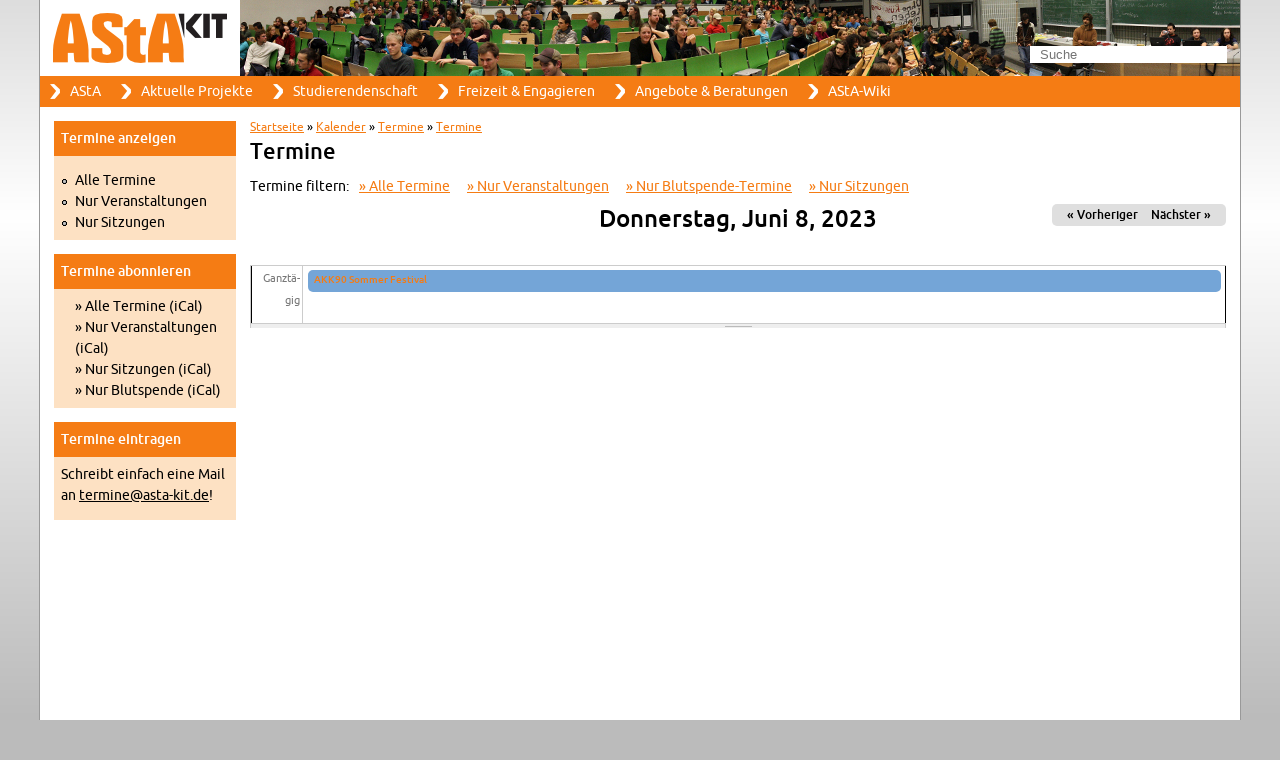

--- FILE ---
content_type: text/html; charset=utf-8
request_url: https://www.asta-kit.de/de/termine/tag/veranstaltung/2023-06-08
body_size: 4892
content:
<!DOCTYPE html PUBLIC "-//W3C//DTD XHTML+RDFa 1.0//EN"
  "http://www.w3.org/MarkUp/DTD/xhtml-rdfa-1.dtd">
<html xmlns="http://www.w3.org/1999/xhtml" xml:lang="de" version="XHTML+RDFa 1.0" dir="ltr">

<head profile="http://www.w3.org/1999/xhtml/vocab">
  <meta http-equiv="Content-Type" content="text/html; charset=utf-8" />
<meta name="Generator" content="Drupal 7 (http://drupal.org)" />
<link rel="shortcut icon" href="https://www.asta-kit.de/sites/default/themes/asta/favicon.ico" type="image/vnd.microsoft.icon" />
  <title>Termine | AStA am KIT </title>
  <link type="text/css" rel="stylesheet" href="https://www.asta-kit.de/sites/www.asta-kit.de/files/css/css_xE-rWrJf-fncB6ztZfd2huxqgxu4WO-qwma6Xer30m4.css" media="all" />
<link type="text/css" rel="stylesheet" href="https://www.asta-kit.de/sites/www.asta-kit.de/files/css/css_I1BFWDsTwJBSOdB1qNJ46r5DUSzRuAqv6g4js2i_T08.css" media="all" />
<link type="text/css" rel="stylesheet" href="https://www.asta-kit.de/sites/www.asta-kit.de/files/css/css_pEWuQl-mvunlOvz0Y-jOUT089P4wXzy46M8HAEApRqk.css" media="all" />
<link type="text/css" rel="stylesheet" href="https://www.asta-kit.de/sites/www.asta-kit.de/files/css/css_rlWPSMV43xA4PKt87Jd3d5A9JsYAod2hRO9rJzfFRzw.css" media="all" />
<link type="text/css" rel="stylesheet" href="https://www.asta-kit.de/sites/www.asta-kit.de/files/css/css_cD-wvzoXcn6BbY45Kz-JR8XYpL9RBUgHAtehBhDtlfQ.css" media="print" />
  <script type="text/javascript" src="https://www.asta-kit.de/misc/jquery.js?v=1.4.4"></script>
<script type="text/javascript" src="https://www.asta-kit.de/misc/jquery-extend-3.4.0.js?v=1.4.4"></script>
<script type="text/javascript" src="https://www.asta-kit.de/misc/jquery-html-prefilter-3.5.0-backport.js?v=1.4.4"></script>
<script type="text/javascript" src="https://www.asta-kit.de/misc/jquery.once.js?v=1.2"></script>
<script type="text/javascript" src="https://www.asta-kit.de/misc/drupal.js?t6th17"></script>
<script type="text/javascript" src="https://www.asta-kit.de/sites/all/modules/entityreference/js/entityreference.js?t6th17"></script>
<script type="text/javascript" src="https://www.asta-kit.de/sites/www.asta-kit.de/files/languages/de_ho2s1DwfVqxunDoEGk4gK56TaHsNjMLpcZ6ZbJDSS-w.js?t6th17"></script>
<script type="text/javascript" src="https://www.asta-kit.de/sites/all/modules/calendar/js/calendar_overlap.js?t6th17"></script>
<script type="text/javascript" src="https://www.asta-kit.de/sites/default/themes/asta/js/Hyphenator_Loader.js?t6th17"></script>
<script type="text/javascript" src="https://www.asta-kit.de/sites/default/themes/asta/js/searchfield.js?t6th17"></script>
<script type="text/javascript">
<!--//--><![CDATA[//><!--
jQuery(document).ready(function () { searchfield.useTypeSearchAndHideButton("Suche") });
//--><!]]>
</script>
<script type="text/javascript">
<!--//--><![CDATA[//><!--
Hyphenator_Loader.init({"en":"hyphenationalgorithm","de":"Silbentrennungsalgorithmus"},"/sites/default/themes/asta/js/Hyphenator.js",{defaultlanguage:"de",remoteloading:false,useCSS3hyphenation:true});
//--><!]]>
</script>
<script type="text/javascript">
<!--//--><![CDATA[//><!--
jQuery.extend(Drupal.settings, {"basePath":"\/","pathPrefix":"de\/","setHasJsCookie":0,"ajaxPageState":{"theme":"asta","theme_token":"aIBPfJo0Ha1cJex0xvQYbQ2idpojRnaUKitD2MkID70","js":{"misc\/jquery.js":1,"misc\/jquery-extend-3.4.0.js":1,"misc\/jquery-html-prefilter-3.5.0-backport.js":1,"misc\/jquery.once.js":1,"misc\/drupal.js":1,"sites\/all\/modules\/entityreference\/js\/entityreference.js":1,"public:\/\/languages\/de_ho2s1DwfVqxunDoEGk4gK56TaHsNjMLpcZ6ZbJDSS-w.js":1,"sites\/all\/modules\/calendar\/js\/calendar_overlap.js":1,"sites\/default\/themes\/asta\/js\/Hyphenator_Loader.js":1,"sites\/default\/themes\/asta\/js\/searchfield.js":1,"0":1,"1":1},"css":{"modules\/system\/system.base.css":1,"modules\/system\/system.menus.css":1,"modules\/system\/system.messages.css":1,"modules\/system\/system.theme.css":1,"modules\/book\/book.css":1,"sites\/all\/modules\/date\/date_repeat_field\/date_repeat_field.css":1,"modules\/field\/theme\/field.css":1,"modules\/node\/node.css":1,"sites\/all\/modules\/office_hours\/office_hours.css":1,"modules\/search\/search.css":1,"modules\/user\/user.css":1,"sites\/all\/modules\/calendar\/css\/calendar_multiday.css":1,"sites\/all\/modules\/views\/css\/views.css":1,"sites\/all\/modules\/ckeditor\/css\/ckeditor.css":1,"sites\/all\/modules\/ctools\/css\/ctools.css":1,"sites\/all\/modules\/calendar\/css\/calendar-overlap.css":1,"sites\/all\/modules\/date\/date_views\/css\/date_views.css":1,"modules\/locale\/locale.css":1,"sites\/default\/themes\/asta\/css\/layout.css":1,"sites\/default\/themes\/asta\/css\/style.css":1,"sites\/default\/themes\/asta\/fonts\/font.css":1,"sites\/default\/themes\/asta\/css\/print.css":1}},"urlIsAjaxTrusted":{"\/de\/termine\/tag\/veranstaltung\/2023-06-08":true}});
//--><!]]>
</script>
</head>
<body class="html not-front not-logged-in one-sidebar sidebar-first page-termine page-termine-tag page-termine-tag-veranstaltung page-termine-tag-veranstaltung-2023-06-08 i18n-de" >
  <div id="skip-link">
    <a href="#main-content" class="element-invisible element-focusable">Direkt zum Inhalt</a>
  </div>
    <div id="page-wrapper"><div id="page" class="hyphenate" lang="de">
  <div id="header"><div class="section clearfix">

          <a href="/de" title="Startseite" rel="home" id="logo">
        <img src="https://www.asta-kit.de/sites/default/themes/asta/logo.png" alt="Startseite" />
      </a>
    
      <div class="region region-header">
    <div id="block-search-form" class="block block-search">

    
  <div class="content">
    <form action="/de/termine/tag/veranstaltung/2023-06-08" method="post" id="search-block-form" accept-charset="UTF-8"><div><div class="container-inline">
      <h2 class="element-invisible">Suchformular</h2>
    <div class="form-item form-type-textfield form-item-search-block-form">
  <label class="element-invisible" for="edit-search-block-form--2">Suche </label>
 <input title="Die Begriffe eingeben, nach denen gesucht werden soll." type="text" id="edit-search-block-form--2" name="search_block_form" value="" size="15" maxlength="128" class="form-text" />
</div>
<div class="form-actions form-wrapper" id="edit-actions"><input type="submit" id="edit-submit" name="op" value="Suche" class="form-submit" /></div><input type="hidden" name="form_build_id" value="form-Se8HSnCwC_x_nHPEEVae7YJnMfdZ7IGETyJUOwOOzW0" />
<input type="hidden" name="form_id" value="search_block_form" />
</div>
</div></form>  </div>
</div>
  </div>

  </div></div> <!-- /.section, /#header -->

      <div id="navbar"><div class="section">
      <h2 class="element-invisible">Hauptmenü</h2><ul id="main-menu" class="links inline clearfix"><li class="menu-177 first"><a href="/de/content/allgemeiner-studierendenausschuss-asta" title="Vorstand der Studierendenschaft">AStA</a></li>
<li class="menu-4931"><a href="/de/projekte" title="Tanzkurse, Blutspende, Fahrrad-Campus...">Aktuelle Projekte</a></li>
<li class="menu-178"><a href="/de/studierendenschaft" title="Haushalt, Gremien und Struktur der verfassten Studierendenschaft">Studierendenschaft</a></li>
<li class="menu-4797"><a href="/de/engagier-dich" title="Hochschulgruppen, Arbeitskreise, Unifest, Kulturgruppen....">Freizeit &amp; Engagieren</a></li>
<li class="menu-248"><a href="/de/angebote" title="Fahrzeugvermietung, Deutschkurse, Druckerei, Rechtsberatung ...">Angebote &amp; Beratungen</a></li>
<li class="menu-2060 last"><a href="http://wiki.asta-kit.de/" title="öffentliche und interne Arbeitsbereiche">AStA-Wiki</a></li>
</ul>    </div></div> <!-- /.section, /#navbar -->
  
  <div id="main-wrapper"><div id="main" class="clearfix">

          <div id="sidebar-first" class="column sidebar"><div class="section">
          <div class="region region-sidebar-first">
    <div id="block-block-32" class="block block-block">

    <h2>Termine anzeigen</h2>
  
  <div class="content">
    <p>
</p><ul>
<li><a href="/en/termine">Alle Termine</a></li>
<li><a href="/en/termine/veranstaltung">Nur Veranstaltungen</a></li>
<li><a href="/en/termine/sitzung">Nur Sitzungen</a></li>
</ul>

  </div>
</div>
<div id="block-block-2" class="block block-block">

    <h2>Termine abonnieren</h2>
  
  <div class="content">
    <ul class="links">
<li style="list-style:none"><a href="webcal://www.asta-kit.de/termine/ical">» Alle Termine (iCal)</a></li>
<li style="list-style:none"><a href="webcal://www.asta-kit.de/termine/ical/veranstaltung">» Nur Veranstaltungen (iCal)</a></li>
<li style="list-style:none"><a href="webcal://www.asta-kit.de/termine/ical/sitzung">» Nur Sitzungen (iCal)</a></li>
<li style="list-style:none"><a href="webcal://www.asta-kit.de/termine/ical/blutspende">» Nur Blutspende (iCal)</a></li>
</ul>
  </div>
</div>
<div id="block-block-28" class="block block-block">

    <h2>Termine eintragen</h2>
  
  <div class="content">
    <p>Schreibt einfach eine Mail an <a href="mailto:termine@asta-kit.de">termine@asta-kit.de</a>!</p>
  </div>
</div>
  </div>
      </div></div> <!-- /.section, /#sidebar-first -->
    
    <div id="content-wrapper"><div id="content" class="column"><div class="section">
              <div id="breadcrumb"><h2 class="element-invisible">Sie sind hier</h2><div class="breadcrumb"><a href="/de">Startseite</a> » <a href="/de/termine" title="Termine">Kalender</a> » <a href="/de/termine/tag">Termine</a> » <a href="/de/termine/tag/veranstaltung">Termine</a></div></div>
      
      <a id="main-content"></a>
                          <h1 class="title" id="page-title">
          Termine        </h1>
                          <div class="tabs">
                  </div>
                          <div class="region region-content">
    <div id="block-system-main" class="block block-system">

    
  <div class="content">
    <div class="view view-termine view-id-termine view-display-id-page_3 view-dom-id-214051cb0e368736212d2588f168665b">
            <div class="view-header">
      <p><ul class="links inline">
Termine filtern:
<li><a href="/termine/all/2023-06-08">Alle Termine</a></li>
<li><a href="/termine/veranstaltung/2023-06-08">Nur Veranstaltungen</a></li>
<li><a href="/termine/blutspende/2023-06-08">Nur Blutspende-Termine</a></li>
<li><a href="/termine/sitzung/2023-06-08">Nur Sitzungen</a></li>
</ul></p>

    <div class="date-nav-wrapper clearfix">
    <div class="date-nav item-list">
      <div class="date-heading">
        <h3>Donnerstag, Juni 8, 2023</h3>
      </div>
      <ul class="pager">
              <li class="date-prev">
          <a href="https://www.asta-kit.de/de/termine/tag/veranstaltung/2023-06-07" title="Zum gestrigen Tag" rel="nofollow">&laquo; Vorheriger</a>        </li>
                    <li class="date-next">
          <a href="https://www.asta-kit.de/de/termine/tag/veranstaltung/2023-06-09" title="Zum morgigen Tag" rel="nofollow">Nächster &raquo;</a>        </li>
            </ul>
    </div>
  </div>
    </div>
  
  
  
      <div class="view-content">
      <div class="calendar-calendar"><div class="day-view">
<div id="multi-day-container">
  <table class="full">
    <tbody>
      <tr class="holder">
        <td class="calendar-time-holder"></td>
        <td class="calendar-day-holder"></td>
      </tr>
      <tr>
        <td class="calendar-agenda-hour first">
           <span class="calendar-hour">Ganztägig</span>
        </td>
        <td class="calendar-agenda-items multi-day last">
                    <div class="calendar">
            <div class="inner">
              <div class="item">
  <div class="view-item view-item-termine ">
  <div class="calendar dayview">
        <div class="calendar-6788-field_datetime-0.0 contents">
                      <a href="/de/termine/2023-05-25-220000-bis-2023-06-11-215559/akk90-sommer-festival">AKK90 Sommer Festival</a>          </div>
        <div class="cutoff">&nbsp;</div>
      </div>
  </div>
</div>
            </div>
          </div>
                  </td>
      </tr>
    </tbody>
  </table>
</div>
<div class="header-body-divider">&nbsp;</div>
<div id="single-day-container">
    <script>
    try {
        // Hide container while it renders...  Degrade w/o javascript support
      jQuery('#single-day-container').css('visibility','hidden');
    }catch(e){
      // swallow
    }
  </script>
    <table class="full">
    <tbody>
      <tr class="holder">
        <td class="calendar-time-holder"></td>
        <td class="calendar-day-holder"></td>
      </tr>
      <tr>
        <td class="first">
                                            <div class="first calendar-agenda-hour">
              <span class="calendar-hour">Vor 01</span><span class="calendar-ampm"></span>
            </div>
                                  <div class="calendar-agenda-hour">
              <span class="calendar-hour">01</span><span class="calendar-ampm"></span>
            </div>
                                  <div class="calendar-agenda-hour">
              <span class="calendar-hour">02</span><span class="calendar-ampm"></span>
            </div>
                                  <div class="calendar-agenda-hour">
              <span class="calendar-hour">03</span><span class="calendar-ampm"></span>
            </div>
                                  <div class="calendar-agenda-hour">
              <span class="calendar-hour">04</span><span class="calendar-ampm"></span>
            </div>
                                  <div class="calendar-agenda-hour">
              <span class="calendar-hour">05</span><span class="calendar-ampm"></span>
            </div>
                                  <div class="calendar-agenda-hour">
              <span class="calendar-hour">06</span><span class="calendar-ampm"></span>
            </div>
                                  <div class="calendar-agenda-hour">
              <span class="calendar-hour">07</span><span class="calendar-ampm"></span>
            </div>
                                  <div class="calendar-agenda-hour">
              <span class="calendar-hour">08</span><span class="calendar-ampm"></span>
            </div>
                                  <div class="calendar-agenda-hour">
              <span class="calendar-hour">09</span><span class="calendar-ampm"></span>
            </div>
                                  <div class="calendar-agenda-hour">
              <span class="calendar-hour">10</span><span class="calendar-ampm"></span>
            </div>
                                  <div class="calendar-agenda-hour">
              <span class="calendar-hour">11</span><span class="calendar-ampm"></span>
            </div>
                                  <div class="calendar-agenda-hour">
              <span class="calendar-hour">12</span><span class="calendar-ampm"></span>
            </div>
                                  <div class="calendar-agenda-hour">
              <span class="calendar-hour">13</span><span class="calendar-ampm"></span>
            </div>
                                  <div class="calendar-agenda-hour">
              <span class="calendar-hour">14</span><span class="calendar-ampm"></span>
            </div>
                                  <div class="calendar-agenda-hour">
              <span class="calendar-hour">15</span><span class="calendar-ampm"></span>
            </div>
                                  <div class="calendar-agenda-hour">
              <span class="calendar-hour">16</span><span class="calendar-ampm"></span>
            </div>
                                  <div class="calendar-agenda-hour">
              <span class="calendar-hour">17</span><span class="calendar-ampm"></span>
            </div>
                                  <div class="calendar-agenda-hour">
              <span class="calendar-hour">18</span><span class="calendar-ampm"></span>
            </div>
                                  <div class="calendar-agenda-hour">
              <span class="calendar-hour">19</span><span class="calendar-ampm"></span>
            </div>
                                  <div class="calendar-agenda-hour">
              <span class="calendar-hour">20</span><span class="calendar-ampm"></span>
            </div>
                                  <div class="calendar-agenda-hour">
              <span class="calendar-hour">21</span><span class="calendar-ampm"></span>
            </div>
                                  <div class="calendar-agenda-hour">
              <span class="calendar-hour">22</span><span class="calendar-ampm"></span>
            </div>
                                  <div class="last calendar-agenda-hour">
              <span class="calendar-hour">23</span><span class="calendar-ampm"></span>
            </div>
                  </td>
        <td class="last">
                                <div class="first calendar-agenda-items single-day">
            <div class="half-hour">&nbsp;</div>
                        <div class="calendar item-wrapper">
                          <div class="inner">
                                &nbsp;                             </div>
            </div>
          </div>
                                <div class="calendar-agenda-items single-day">
            <div class="half-hour">&nbsp;</div>
                        <div class="calendar item-wrapper">
                          <div class="inner">
                                &nbsp;                             </div>
            </div>
          </div>
                                <div class="calendar-agenda-items single-day">
            <div class="half-hour">&nbsp;</div>
                        <div class="calendar item-wrapper">
                          <div class="inner">
                                &nbsp;                             </div>
            </div>
          </div>
                                <div class="calendar-agenda-items single-day">
            <div class="half-hour">&nbsp;</div>
                        <div class="calendar item-wrapper">
                          <div class="inner">
                                &nbsp;                             </div>
            </div>
          </div>
                                <div class="calendar-agenda-items single-day">
            <div class="half-hour">&nbsp;</div>
                        <div class="calendar item-wrapper">
                          <div class="inner">
                                &nbsp;                             </div>
            </div>
          </div>
                                <div class="calendar-agenda-items single-day">
            <div class="half-hour">&nbsp;</div>
                        <div class="calendar item-wrapper">
                          <div class="inner">
                                &nbsp;                             </div>
            </div>
          </div>
                                <div class="calendar-agenda-items single-day">
            <div class="half-hour">&nbsp;</div>
                        <div class="calendar item-wrapper">
                          <div class="inner">
                                &nbsp;                             </div>
            </div>
          </div>
                                <div class="calendar-agenda-items single-day">
            <div class="half-hour">&nbsp;</div>
                        <div class="calendar item-wrapper">
                          <div class="inner">
                                &nbsp;                             </div>
            </div>
          </div>
                                <div class="calendar-agenda-items single-day">
            <div class="half-hour">&nbsp;</div>
                        <div class="calendar item-wrapper">
                          <div class="inner">
                                &nbsp;                             </div>
            </div>
          </div>
                                <div class="calendar-agenda-items single-day">
            <div class="half-hour">&nbsp;</div>
                        <div class="calendar item-wrapper">
                          <div class="inner">
                                &nbsp;                             </div>
            </div>
          </div>
                                <div class="calendar-agenda-items single-day">
            <div class="half-hour">&nbsp;</div>
                        <div class="calendar item-wrapper">
                          <div class="inner">
                                &nbsp;                             </div>
            </div>
          </div>
                                <div class="calendar-agenda-items single-day">
            <div class="half-hour">&nbsp;</div>
                        <div class="calendar item-wrapper">
                          <div class="inner">
                                &nbsp;                             </div>
            </div>
          </div>
                                <div class="calendar-agenda-items single-day">
            <div class="half-hour">&nbsp;</div>
                        <div class="calendar item-wrapper">
                          <div class="inner">
                                &nbsp;                             </div>
            </div>
          </div>
                                <div class="calendar-agenda-items single-day">
            <div class="half-hour">&nbsp;</div>
                        <div class="calendar item-wrapper">
                          <div class="inner">
                                &nbsp;                             </div>
            </div>
          </div>
                                <div class="calendar-agenda-items single-day">
            <div class="half-hour">&nbsp;</div>
                        <div class="calendar item-wrapper">
                          <div class="inner">
                                &nbsp;                             </div>
            </div>
          </div>
                                <div class="calendar-agenda-items single-day">
            <div class="half-hour">&nbsp;</div>
                        <div class="calendar item-wrapper">
                          <div class="inner">
                                &nbsp;                             </div>
            </div>
          </div>
                                <div class="calendar-agenda-items single-day">
            <div class="half-hour">&nbsp;</div>
                        <div class="calendar item-wrapper">
                          <div class="inner">
                                &nbsp;                             </div>
            </div>
          </div>
                                <div class="calendar-agenda-items single-day">
            <div class="half-hour">&nbsp;</div>
                        <div class="calendar item-wrapper">
                          <div class="inner">
                                &nbsp;                             </div>
            </div>
          </div>
                                <div class="calendar-agenda-items single-day">
            <div class="half-hour">&nbsp;</div>
                        <div class="calendar item-wrapper">
                          <div class="inner">
                                &nbsp;                             </div>
            </div>
          </div>
                                <div class="calendar-agenda-items single-day">
            <div class="half-hour">&nbsp;</div>
                        <div class="calendar item-wrapper">
                          <div class="inner">
                                &nbsp;                             </div>
            </div>
          </div>
                                <div class="calendar-agenda-items single-day">
            <div class="half-hour">&nbsp;</div>
                        <div class="calendar item-wrapper">
                          <div class="inner">
                                &nbsp;                             </div>
            </div>
          </div>
                                <div class="calendar-agenda-items single-day">
            <div class="half-hour">&nbsp;</div>
                        <div class="calendar item-wrapper">
                          <div class="inner">
                                &nbsp;                             </div>
            </div>
          </div>
                                <div class="calendar-agenda-items single-day">
            <div class="half-hour">&nbsp;</div>
                        <div class="calendar item-wrapper">
                          <div class="inner">
                                &nbsp;                             </div>
            </div>
          </div>
                                <div class="last calendar-agenda-items single-day">
            <div class="half-hour">&nbsp;</div>
                        <div class="calendar item-wrapper">
                          <div class="inner">
                                &nbsp;                             </div>
            </div>
          </div>
                  </td>
      </tr>
    </tbody>
  </table>
</div>
<div class="single-day-footer">&nbsp;</div>
</div></div>
<script>
try {
  // Size and position the viewport inline so there are no delays
  calendar_resizeViewport(jQuery);
  calendar_scrollToFirst(jQuery);
  jQuery('#single-day-container').css('visibility','visible');
}catch(e){
  // swallow
}
</script>
    </div>
  
  
  
  
      <div class="view-footer">
      <script>
<!--//--><![CDATA[// ><!--

jQuery(document).ready(function(){
	var curDate = "2023-06-08";
	var curDateElements = curDate.split("-");

	var nextMonth = parseInt(curDateElements[1]) + 1;
	var nextYear = parseInt(curDateElements[0]);
	if(nextMonth > 12) {
		nextYear++;
		nextMonth = 1;
	}
	var nextDate = nextYear + '-' + ((nextMonth < 10) ? ("0" + nextMonth) : nextMonth);
	
	jQuery('ul.pager').find('li.date-next a').each(
		function(i) {
			var oldHref = jQuery(this).attr('href');
			var newURL = oldHref.substr(0, oldHref.lastIndexOf('/')) + '/' + nextDate;
			jQuery(this).attr('href', newURL);
		}
	);
});

//--><!]]>
</script>    </div>
  
  
</div>  </div>
</div>
  </div>
          </div></div></div> <!-- /.section, /#content /#content-wrapper -->

    
  </div></div> <!-- /#main, /#main-wrapper -->

  <div id="footer"><div class="section clearfix">
          <div id="secondary-menu" class="navigation">
        <h2 class="element-invisible">Sekundärmenü</h2><ul id="secondary-menu-links" class="links inline clearfix"><li class="menu-487 active-trail first"><a href="/de/termine" title="Termine" class="active-trail">Kalender</a></li>
<li class="menu-508"><a href="/de/newsletter" title="">Newsletter</a></li>
<li class="menu-2728"><a href="/de/spenden" title="Spenden">Spenden</a></li>
<li class="menu-4995"><a href="/de/content/datenschutzerkl-rung" title="">Datenschutzerklärung</a></li>
<li class="menu-1472"><a href="/de/kontakt" title="Kontakt">Kontakt</a></li>
<li class="menu-167 last"><a href="/de/impressum" title="">Impressum</a></li>
</ul>      </div> <!-- /#secondary-menu -->
          <div class="region region-footer">
    <div id="block-locale-language" class="block block-locale">

    
  <div class="content">
    <ul class="language-switcher-locale-url"><li class="en first"><a href="/en/termine/tag/veranstaltung/2023-06-08" class="language-link" xml:lang="en">English</a></li>
<li class="de last active"><a href="/de/termine/tag/veranstaltung/2023-06-08" class="language-link active" xml:lang="de">Deutsch</a></li>
</ul>  </div>
</div>
  </div>
  </div></div> <!-- /.section, /#footer -->

</div></div> <!-- /#page, /#page-wrapper -->
  </body>
</html>


--- FILE ---
content_type: text/css
request_url: https://www.asta-kit.de/sites/www.asta-kit.de/files/css/css_rlWPSMV43xA4PKt87Jd3d5A9JsYAod2hRO9rJzfFRzw.css
body_size: 6615
content:
body{height:100%;margin:0;padding:0;}#page{width:95%;min-width:780px;max-width:1200px;}.sidebar{width:15em;float:left;}#sidebar-first{margin-right:-100%;}#sidebar-second{margin-left:-15em;}.sidebar .section{margin:1em;}#content-wrapper{float:left;width:100%;}#content{margin:1em;}.sidebar-first #content{margin-left:15em;}.sidebar-second #content{margin-right:15em;}.two-sidebars #content{margin-left:15em;margin-right:15em;}#footer{clear:left;}.column{position:relative;}#header{position:relative;}.section{overflow:hidden;}
*{margin:0;}html{-webkit-font-smoothing:antialiased;}body{font:14px/150% Ubuntu,sans-serif;text-align:center;background-image:-webkit-gradient(linear,left top,left bottom,from(#ddd),to(#bbb),color-stop(.3,#fff));background-image:-moz-linear-gradient(top,#ddd,#fff 30%,#bbb);background-image:linear-gradient(top,#ddd,#fff 30%,#bbb);background-color:#bbb;background-attachment:fixed;}a:link{color:#f57c14;}a:visited{color:#9a5607;}.sidebar .block a{color:#000;}.sidebar .block a:hover{color:#555;}.sidebar .block ul a,.content h2 a,#footer a{color:#000;text-decoration:none;}.sidebar .block ul a:hover,.content h2 a:hover,#footer a:hover{color:#000;text-decoration:underline;}.sidebar .block ul a.active,#footer a.active{font-weight:bold;}h1,h2,h3,h4,h5,h6,strong{font-weight:bold;}h1{font-size:22px;line-height:1.2em;margin:.2em 0 .5em 0;}h2{font-size:20px;}h3{font-size:16px;}h4,h5,h6{font-size:1em;}h2,h3,h4{margin:.7em 0 .5em 0;}p,fieldset,pre,li{margin-bottom:.5em;}pre{font-family:monospace;font-size:12px;white-space:pre-wrap;overflow-x:auto;}em{font-style:italic;}ol li{list-style:decimal outside;}ul li{list-style:disc outside;}abbr,acronym{border-bottom:1px dotted #000;cursor:help;}fieldset{border:1px solid #999;padding:.5em;}tbody{border:1px solid #000;}td,th{border:1px solid #000;padding:2px;}.hyphenate{-webkit-hyphens:auto;-moz-hyphens:auto;-ms-hyphens:auto;hyphens:auto;}.donthyphenate{-webkit-hyphens:manual;-moz-hyphens:manual;-ms-hyphens:manual;hyphens:manual;}#page{text-align:left;margin:0 auto 1em auto;background-color:#fff;border:1px solid #999;border-top:none;}#header{background:url(/sites/default/themes/asta/images/Panorama.jpg) 200px 0 no-repeat #fff;}#header #logo{display:block;padding:13px;padding-bottom:7px;}#search-block-form input{position:absolute;display:block;bottom:0;right:0;margin:13px;border:none;padding-left:10px;background-color:#fff;}#navbar{background-color:#f57c14;}#navbar li{padding:0;}#navbar li a{float:left;background:url(/sites/default/themes/asta/images/arrow.png) 10px center no-repeat;padding:5px;padding-left:30px;padding-right:10px;text-decoration:none;color:#fff;}#navbar li a:hover{background-color:#fde1c3;background-image:url(/sites/default/themes/asta/images/arrow_highlight.png);color:#000;}#navbar li.active a,#navbar li.active-trail a{font-weight:bold;color:#000;}.sidebar .block{line-height:1.5em;margin-bottom:1em;overflow:hidden;background-color:#fde1c3;}.sidebar .block h2{background:#f57c14;color:#fff;font-size:100%;\\110%}.sidebar .block h2,.sidebar .block .content{padding:.5em;}.sidebar h1,.sidebar h2,.sidebar h3,.sidebar h4{margin:0;}.sidebar .block ul{padding-left:.5em;}.sidebar .block ul li{margin:0 0 0 .5em;list-style-type:square;list-style-image:url(/misc/menu-leaf.png);}.sidebar .block ul li.expanded{list-style-type:circle;list-style-image:url(/misc/menu-expanded.png);}.sidebar .block ul li.collapsed{list-style-type:disc;list-style-image:url(/misc/menu-collapsed.png);}#content{text-align:justify;}#content .breadcrumb{line-height:1em;margin-bottom:.5em;padding:0;font-size:12px;}#content{margin-bottom:1em;}#content .submitted{font-size:12px;color:#808080;}#content ul.links li{list-style-type:none;}#content ul.links li a:before{content:"» ";}ul.inline li.first{padding-left:0;}ul.inline li.last{padding-right:0;}.node-teaser{border-bottom:1px solid #f57c14;padding-bottom:1em;margin-bottom:2em;}.node-teaser.node-sticky{border:2px solid #f57c14;padding:0 1em 1em;}#footer{margin-top:1em;padding:.5em;background-color:#ddd;}.calendar-calendar td .inner div.day a{color:#f57c14;}.calendar-calendar tr td.today,.calendar-calendar tr.odd td.today,.calendar-calendar tr.even td.today{background-color:#fde1c3;}.date-nav .pager{position:absolute;right:0px;top:0px;}.date-nav .pager .date-prev{position:static;margin-right:0px;padding:5px;}.date-nav .pager .date-next{position:static;margin-left:0px;padding:5px;}.field.field-type-image{float:right;margin:0 0 .5em 1em;}.floatleft{clear:both;float:left;padding:4px 10px 4px 0;}.floatright{clear:both;float:right;padding:4px 0 4px 10px;}
@font-face{font-family:'Ubuntu';src:url(/sites/default/themes/asta/fonts/Ubuntu-Regular-webfont.eot);src:url(/sites/default/themes/asta/fonts/Ubuntu-Regular-webfont.eot?#iefix) format('embedded-opentype'),url(/sites/default/themes/asta/fonts/Ubuntu-Regular-webfont.woff) format('woff'),url(/sites/default/themes/asta/fonts/Ubuntu-Regular-webfont.ttf) format('truetype'),url(/sites/default/themes/asta/fonts/Ubuntu-Regular-webfont.svg#UbuntuRegular) format('svg');font-weight:normal;font-style:normal;}@font-face{font-family:'Ubuntu';src:url(/sites/default/themes/asta/fonts/Ubuntu-Italic-webfont.eot);src:url(/sites/default/themes/asta/fonts/Ubuntu-Italic-webfont.eot?#iefix) format('embedded-opentype'),url(/sites/default/themes/asta/fonts/Ubuntu-Italic-webfont.woff) format('woff'),url(/sites/default/themes/asta/fonts/Ubuntu-Italic-webfont.ttf) format('truetype'),url(/sites/default/themes/asta/fonts/Ubuntu-Italic-webfont.svg#UbuntuItalic) format('svg');font-weight:normal;font-style:italic;}@font-face{font-family:'Ubuntu';src:url(/sites/default/themes/asta/fonts/Ubuntu-Medium-webfont.eot);src:url(/sites/default/themes/asta/fonts/Ubuntu-Medium-webfont.eot?#iefix) format('embedded-opentype'),url(/sites/default/themes/asta/fonts/Ubuntu-Medium-webfont.woff) format('woff'),url(/sites/default/themes/asta/fonts/Ubuntu-Medium-webfont.ttf) format('truetype'),url(/sites/default/themes/asta/fonts/Ubuntu-Medium-webfont.svg#UbuntuBold) format('svg');font-weight:bold;font-style:normal;}@font-face{font-family:'Ubuntu';src:url(/sites/default/themes/asta/fonts/Ubuntu-MediumItalic-webfont.eot);src:url(/sites/default/themes/asta/fonts/Ubuntu-MediumItalic-webfont.eot?#iefix) format('embedded-opentype'),url(/sites/default/themes/asta/fonts/Ubuntu-MediumItalic-webfont.woff) format('woff'),url(/sites/default/themes/asta/fonts/Ubuntu-MediumItalic-webfont.ttf) format('truetype'),url(/sites/default/themes/asta/fonts/Ubuntu-MediumItalic-webfont.svg#UbuntuBoldItalic) format('svg');font-weight:bold;font-style:italic;}
